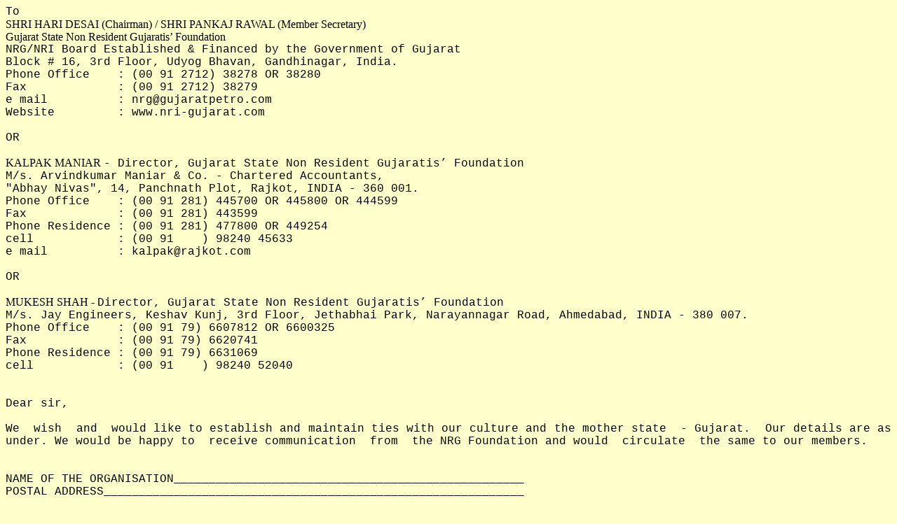

--- FILE ---
content_type: text/html
request_url: http://www.rajkot.com/piocard/memberlist.htm
body_size: 1993
content:
<html>

<head>
<meta http-equiv="Content-Type" content="text/html; charset=windows-1252">
<meta name="GENERATOR" content="Microsoft FrontPage 4.0">
<meta name="ProgId" content="FrontPage.Editor.Document">
<title>To</title>
</head>

<body bgcolor="#FFFFCC" style="font-family: Arial">

<dl>
  <dt><span style="font-family:&quot;Courier New&quot;;mso-bidi-font-family:
&quot;Times New Roman&quot;">To<o:p>
    </o:p>
    </span></dt>
  <dt><span style="font-size:12.0pt;mso-bidi-font-size:10.0pt;
font-family:Modern">SHRI HARI DESAI (Chairman) / SHRI PANKAJ RAWAL (Member
    Secretary)<o:p>
    </o:p>
    </span></dt>
  <dt><span style="font-size:12.0pt;mso-bidi-font-size:10.0pt;
font-family:Modern">Gujarat State Non Resident Gujaratis’ Foundation<o:p>
    </o:p>
    </span></dt>
  <dt><span style="font-family:&quot;Courier New&quot;;mso-bidi-font-family:
&quot;Times New Roman&quot;">NRG/NRI Board Established &amp; Financed by the
    Government of Gujarat<o:p>
    </o:p>
    </span></dt>
  <dt><span style="font-family:&quot;Courier New&quot;;mso-bidi-font-family:
&quot;Times New Roman&quot;">Block # 16, 3rd Floor, Udyog Bhavan, Gandhinagar,
    India.<o:p>
    </o:p>
    </span></dt>
  <dt><span style="font-family:&quot;Courier New&quot;;mso-bidi-font-family:
&quot;Times New Roman&quot;">Phone Office<span style="mso-spacerun: yes">&nbsp;&nbsp;
    &nbsp;</span>: (00 91 2712) 38278 OR 38280<o:p>
    </o:p>
    </span></dt>
  <dt><span style="font-family:&quot;Courier New&quot;;mso-bidi-font-family:
&quot;Times New Roman&quot;">Fax<span style="mso-spacerun: yes">&nbsp;&nbsp;&nbsp;&nbsp;&nbsp;&nbsp;&nbsp;&nbsp;&nbsp;&nbsp;&nbsp;&nbsp;
    </span>: (00 91 2712) 38279<o:p>
    </o:p>
    </span></dt>
  <dt><span style="font-family:&quot;Courier New&quot;;mso-bidi-font-family:
&quot;Times New Roman&quot;">e mail<span style="mso-spacerun: yes">&nbsp;&nbsp;&nbsp;&nbsp;&nbsp;&nbsp;&nbsp;&nbsp;&nbsp;
    </span>: nrg@gujaratpetro.com<o:p>
    </o:p>
    </span></dt>
  <dt><span style="font-family:&quot;Courier New&quot;;mso-bidi-font-family:
&quot;Times New Roman&quot;">Website<span style="mso-tab-count:1">&nbsp;&nbsp;&nbsp;&nbsp;
    </span><span style="mso-spacerun: yes">&nbsp;&nbsp;&nbsp; </span>:
    www.nri-gujarat.com<o:p>
    </o:p>
    </span></dt>
  <dt><span style="font-family:&quot;Courier New&quot;;mso-bidi-font-family:
&quot;Times New Roman&quot;">&nbsp;<o:p>
    </o:p>
    </span></dt>
  <dt><span style="font-family:&quot;Courier New&quot;;mso-bidi-font-family:
&quot;Times New Roman&quot;">OR<o:p>
    </o:p>
    </span></dt>
  <dt><span style="font-family:&quot;Courier New&quot;;mso-bidi-font-family:
&quot;Times New Roman&quot;">&nbsp;<o:p>
    </o:p>
    </span></dt>
  <dt><span style="font-size:12.0pt;mso-bidi-font-size:10.0pt;
font-family:Modern">KALPAK MANIAR </span><span style="font-family:&quot;Courier New&quot;;
mso-bidi-font-family:&quot;Times New Roman&quot;">- Director, Gujarat State Non
    Resident Gujaratis’ Foundation<o:p>
    </o:p>
    </span></dt>
  <dt><span style="font-family:&quot;Courier New&quot;;mso-bidi-font-family:
&quot;Times New Roman&quot;">M/s. Arvindkumar Maniar &amp; Co. - Chartered
    Accountants,<o:p>
    </o:p>
    </span></dt>
  <dt><span style="font-family:&quot;Courier New&quot;;mso-bidi-font-family:
&quot;Times New Roman&quot;">&quot;Abhay Nivas&quot;, 14, Panchnath Plot, Rajkot,
    INDIA - 360 001.<o:p>
    </o:p>
    </span></dt>
  <dt><span style="font-family:&quot;Courier New&quot;;mso-bidi-font-family:
&quot;Times New Roman&quot;">Phone Office<span style="mso-spacerun: yes">&nbsp;&nbsp;&nbsp;
    </span>: (00 91 281) 445700 OR 445800 OR 444599<o:p>
    </o:p>
    </span></dt>
  <dt><span style="font-family:&quot;Courier New&quot;;mso-bidi-font-family:
&quot;Times New Roman&quot;">Fax<span style="mso-spacerun: yes">&nbsp;&nbsp;&nbsp;&nbsp;&nbsp;&nbsp;&nbsp;&nbsp;&nbsp;&nbsp;&nbsp;&nbsp;
    </span>: (00 91 281) 443599<o:p>
    </o:p>
    </span></dt>
  <dt><span style="font-family:&quot;Courier New&quot;;mso-bidi-font-family:
&quot;Times New Roman&quot;">Phone Residence : (00 91 281) 477800 OR 449254 <o:p>
    </o:p>
    </span></dt>
  <dt><span style="font-family:&quot;Courier New&quot;;mso-bidi-font-family:
&quot;Times New Roman&quot;">cell<span style="mso-spacerun: yes">&nbsp;&nbsp;&nbsp;&nbsp;&nbsp;&nbsp;&nbsp;&nbsp;&nbsp;&nbsp;&nbsp;
    </span>: (00 91<span style="mso-spacerun: yes">&nbsp;&nbsp;&nbsp; </span>)
    98240 45633 <o:p>
    </o:p>
    </span></dt>
  <dt><span style="font-family:&quot;Courier New&quot;;mso-bidi-font-family:
&quot;Times New Roman&quot;">e mail<span style="mso-spacerun: yes">&nbsp;&nbsp;&nbsp;&nbsp;&nbsp;&nbsp;&nbsp;&nbsp;&nbsp;
    </span>: kalpak@rajkot.com<o:p>
    </o:p>
    </span></dt>
  <dt><span style="font-family:&quot;Courier New&quot;;mso-bidi-font-family:
&quot;Times New Roman&quot;">&nbsp;<o:p>
    </o:p>
    </span></dt>
  <dt><span style="font-family:&quot;Courier New&quot;;mso-bidi-font-family:
&quot;Times New Roman&quot;">OR<o:p>
    </o:p>
    </span></dt>
  <dt><span style="font-size:12.0pt;mso-bidi-font-size:10.0pt;
font-family:Modern">&nbsp;<o:p>
    </o:p>
    </span></dt>
  <dt><span style="font-size:12.0pt;mso-bidi-font-size:10.0pt;
font-family:Modern">MUKESH SHAH - </span><span style="font-family:&quot;Courier New&quot;;
mso-bidi-font-family:&quot;Times New Roman&quot;">Director, Gujarat State Non
    Resident Gujaratis’ Foundation<o:p>
    </o:p>
    </span></dt>
  <dt><span style="font-family:&quot;Courier New&quot;;mso-bidi-font-family:
&quot;Times New Roman&quot;">M/s. Jay Engineers, Keshav Kunj, 3rd Floor,
    Jethabhai Park, Narayannagar Road, Ahmedabad, INDIA - 380 007.<o:p>
    </o:p>
    </span></dt>
  <dt><span style="font-family:&quot;Courier New&quot;;mso-bidi-font-family:
&quot;Times New Roman&quot;">Phone Office<span style="mso-spacerun: yes">&nbsp;&nbsp;&nbsp;
    </span>: (00 91 79) 6607812 OR 6600325<o:p>
    </o:p>
    </span></dt>
  <dt><span style="font-family:&quot;Courier New&quot;;mso-bidi-font-family:
&quot;Times New Roman&quot;">Fax<span style="mso-tab-count:2">&nbsp;&nbsp;&nbsp;&nbsp;&nbsp;&nbsp;&nbsp;&nbsp;
    </span><span style="mso-spacerun: yes">&nbsp;&nbsp;&nbsp; </span>: (00 91
    79) 6620741<o:p>
    </o:p>
    </span></dt>
  <dt><span style="font-family:&quot;Courier New&quot;;mso-bidi-font-family:
&quot;Times New Roman&quot;">Phone Residence : (00 91 79) 6631069<o:p>
    </o:p>
    </span></dt>
  <dt><span style="font-family:&quot;Courier New&quot;;mso-bidi-font-family:
&quot;Times New Roman&quot;">cell<span style="mso-spacerun: yes">&nbsp;&nbsp;&nbsp;&nbsp;&nbsp;&nbsp;&nbsp;&nbsp;&nbsp;&nbsp;&nbsp;
    </span>: (00 91<span style="mso-spacerun: yes">&nbsp;&nbsp;&nbsp; </span>)
    98240 52040 <o:p>
    </o:p>
    </span></dt>
  <dt><span style="font-size:12.0pt;mso-bidi-font-size:10.0pt;
font-family:Modern">&nbsp;<o:p>
    </o:p>
    </span></dt>
  <dt><span style="font-size:12.0pt;mso-bidi-font-size:10.0pt;
font-family:Modern">&nbsp;<o:p>
    </o:p>
    </span></dt>
  <dt><span style="font-family:&quot;Courier New&quot;;mso-bidi-font-family:
&quot;Times New Roman&quot;">Dear sir,<o:p>
    </o:p>
    </span></dt>
  <dt><span style="font-family:&quot;Courier New&quot;;mso-bidi-font-family:
&quot;Times New Roman&quot;">&nbsp;<o:p>
    </o:p>
    </span></dt>
  <dt style="text-align: justify"><span style="font-family:&quot;Courier New&quot;;
mso-bidi-font-family:&quot;Times New Roman&quot;">We<span style="mso-spacerun: yes">&nbsp;
    </span>wish<span style="mso-spacerun: yes">&nbsp; </span>and<span style="mso-spacerun: yes">&nbsp;
    </span>would like to establish and maintain ties with our culture and the
    mother state<span style="mso-spacerun: yes">&nbsp; </span>- Gujarat.<span style="mso-spacerun: yes">&nbsp;
    </span>Our details are as under. We would be happy to<span style="mso-spacerun: yes">&nbsp;
    </span>receive communication<span style="mso-spacerun: yes">&nbsp; </span>from<span style="mso-spacerun: yes">&nbsp;
    </span>the NRG Foundation and would<span style="mso-spacerun: yes">&nbsp; </span>circulate<span style="mso-spacerun: yes">&nbsp;
    </span>the same to our members.<o:p>
    </o:p>
    </span></dt>
  <dt><span style="font-family:&quot;Courier New&quot;;mso-bidi-font-family:
&quot;Times New Roman&quot;">&nbsp;<o:p>
    </o:p>
    </span></dt>
  <dt><span style="font-family:&quot;Courier New&quot;;mso-bidi-font-family:
&quot;Times New Roman&quot;">&nbsp;<o:p>
    </o:p>
    </span></dt>
  <dt><span style="font-family:&quot;Courier New&quot;;mso-bidi-font-family:
&quot;Times New Roman&quot;">NAME OF THE ORGANISATION__________________________________________________<o:p>
    </o:p>
    </span></dt>
  <dt><span style="font-family:&quot;Courier New&quot;;mso-bidi-font-family:
&quot;Times New Roman&quot;">POSTAL
    ADDRESS____________________________________________________________<o:p>
    </o:p>
    </span></dt>
  <dt><span style="font-family:&quot;Courier New&quot;;mso-bidi-font-family:
&quot;Times New Roman&quot;"><span style="mso-spacerun: yes">&nbsp;&nbsp;&nbsp;&nbsp;&nbsp;&nbsp;
    </span>___________________________________________________________________<o:p>
    </o:p>
    </span></dt>
  <dt><span style="font-family:&quot;Courier New&quot;;mso-bidi-font-family:
&quot;Times New Roman&quot;">PHONE/s________________________________________________Total
    Members______<o:p>
    </o:p>
    </span></dt>
  <dt><span style="font-family:&quot;Courier New&quot;;mso-bidi-font-family:
&quot;Times New Roman&quot;">FAX<span style="mso-spacerun: yes">&nbsp;&nbsp;&nbsp;
    </span>_________________________ E MAIL___________________________________<o:p>
    </o:p>
    </span></dt>
  <dt><span style="font-family:&quot;Courier New&quot;;mso-bidi-font-family:
&quot;Times New Roman&quot;">&nbsp;<o:p>
    </o:p>
    </span></dt>
  <dt><span style="font-family:&quot;Courier New&quot;;mso-bidi-font-family:
&quot;Times New Roman&quot;">&nbsp;<o:p>
    </o:p>
    </span></dt>
  <dt><span style="font-family:&quot;Courier New&quot;;mso-bidi-font-family:
&quot;Times New Roman&quot;">NAME OF THE KEY PERSON
    1._________________________________________________<o:p>
    </o:p>
    </span></dt>
  <dt><span style="font-family:&quot;Courier New&quot;;mso-bidi-font-family:
&quot;Times New Roman&quot;">DESIGNATION - President/Chairman/Organiser/_______________________________<o:p>
    </o:p>
    </span></dt>
  <dt><span style="font-family:&quot;Courier New&quot;;mso-bidi-font-family:
&quot;Times New Roman&quot;">POSTAL
    ADDRESS____________________________________________________________<o:p>
    </o:p>
    </span></dt>
  <dt><span style="font-family:&quot;Courier New&quot;;mso-bidi-font-family:
&quot;Times New Roman&quot;"><span style="mso-spacerun: yes">&nbsp;&nbsp;&nbsp;&nbsp;&nbsp;&nbsp;
    </span>___________________________________________________________________<o:p>
    </o:p>
    </span></dt>
  <dt><span style="font-family:&quot;Courier New&quot;;mso-bidi-font-family:
&quot;Times New Roman&quot;">PHONE/s___________________________________________________________________<o:p>
    </o:p>
    </span></dt>
  <dt><span style="font-family:&quot;Courier New&quot;;mso-bidi-font-family:
&quot;Times New Roman&quot;">FAX<span style="mso-spacerun: yes">&nbsp;&nbsp;&nbsp;
    </span>_________________________ E MAIL___________________________________<o:p>
    </o:p>
    </span></dt>
  <dt><span style="font-family:&quot;Courier New&quot;;mso-bidi-font-family:
&quot;Times New Roman&quot;">&nbsp;<o:p>
    </o:p>
    </span></dt>
  <dt><span style="font-family:&quot;Courier New&quot;;mso-bidi-font-family:
&quot;Times New Roman&quot;">&nbsp;<o:p>
    </o:p>
    </span></dt>
  <dt><span style="font-family:&quot;Courier New&quot;;mso-bidi-font-family:
&quot;Times New Roman&quot;">NAME OF THE KEY PERSON
    2._________________________________________________<o:p>
    </o:p>
    </span></dt>
  <div align="center">
    <center>
    <dt><span style="font-family:&quot;Courier New&quot;;mso-bidi-font-family:&quot;Times New Roman&quot;">DESIGNATION
      - Secretary/Co-ordinator/___________________________________<o:p>
      </o:p>
      </span></dt>
    </center>
  </div>
  <dt><span style="font-family:&quot;Courier New&quot;;mso-bidi-font-family:
&quot;Times New Roman&quot;">POSTAL
    ADDRESS____________________________________________________________<o:p>
    </o:p>
    </span></dt>
  <dt><span style="font-family:&quot;Courier New&quot;;mso-bidi-font-family:
&quot;Times New Roman&quot;"><span style="mso-spacerun: yes">&nbsp;&nbsp;&nbsp;&nbsp;&nbsp;&nbsp;
    </span>___________________________________________________________________<o:p>
    </o:p>
    </span></dt>
  <dt><span style="font-family:&quot;Courier New&quot;;mso-bidi-font-family:
&quot;Times New Roman&quot;">PHONE/s___________________________________________________________________<o:p>
    </o:p>
    </span></dt>
  <dt><span style="font-family:&quot;Courier New&quot;;mso-bidi-font-family:
&quot;Times New Roman&quot;">FAX<span style="mso-spacerun: yes">&nbsp;&nbsp;&nbsp;
    </span>_________________________ E MAIL___________________________________<o:p>
    </o:p>
    </span></dt>
  <dt><span style="font-family:&quot;Courier New&quot;;mso-bidi-font-family:
&quot;Times New Roman&quot;">&nbsp;<o:p>
    </o:p>
    </span></dt>
  <dt><span style="font-family:&quot;Courier New&quot;;mso-bidi-font-family:
&quot;Times New Roman&quot;">&nbsp;</span></dt>
  <dt><span style="font-family:&quot;Courier New&quot;;mso-bidi-font-family:
&quot;Times New Roman&quot;"><o:p>
    </o:p>
    </span></dt>
  <dt><span style="font-family:&quot;Courier New&quot;;mso-bidi-font-family:
&quot;Times New Roman&quot;">__________________<span style="mso-spacerun: yes">&nbsp;&nbsp;&nbsp;&nbsp;
    </span>______________________<span style="mso-spacerun: yes">&nbsp;&nbsp;&nbsp;&nbsp;
    </span>_______________________<o:p>
    </o:p>
    </span></dt>
  <dt><span style="mso-spacerun: yes; font-family: Courier New; mso-bidi-font-family: Times New Roman">&nbsp;&nbsp;&nbsp;&nbsp;&nbsp;&nbsp;
    </span><span style="font-size:8.0pt;mso-bidi-font-size:10.0pt;font-family:Arial;mso-bidi-font-family:
&quot;Times New Roman&quot;">Date<span style="mso-spacerun: yes">&nbsp;&nbsp;&nbsp;&nbsp;&nbsp;&nbsp;&nbsp;&nbsp;&nbsp;&nbsp;&nbsp;
    </span><span style="mso-tab-count:2">&nbsp;&nbsp;&nbsp;&nbsp;&nbsp;&nbsp;&nbsp;&nbsp;&nbsp;&nbsp;&nbsp;&nbsp;&nbsp;&nbsp;&nbsp;&nbsp;&nbsp;&nbsp;&nbsp;&nbsp;&nbsp;&nbsp;&nbsp;&nbsp;&nbsp;&nbsp;&nbsp;&nbsp;&nbsp;&nbsp;&nbsp;
    </span><span style="mso-tab-count:1">&nbsp;&nbsp;&nbsp;&nbsp;&nbsp;&nbsp;&nbsp;&nbsp;&nbsp;&nbsp;&nbsp;&nbsp;&nbsp;&nbsp;&nbsp;
    </span><span style="mso-spacerun:
yes">&nbsp;&nbsp;&nbsp;&nbsp;&nbsp;&nbsp;&nbsp;</span>Place <span style="mso-tab-count:2">&nbsp;&nbsp;&nbsp;&nbsp;&nbsp;&nbsp;&nbsp;&nbsp;&nbsp;&nbsp;&nbsp;&nbsp;&nbsp;&nbsp;&nbsp;&nbsp;&nbsp;&nbsp;&nbsp;&nbsp;&nbsp;&nbsp;&nbsp;&nbsp;&nbsp;&nbsp;&nbsp;&nbsp;&nbsp;&nbsp;&nbsp;
    </span><span style="mso-tab-count:1">&nbsp;&nbsp;&nbsp;&nbsp;&nbsp;&nbsp;&nbsp;&nbsp;&nbsp;&nbsp;&nbsp;&nbsp;&nbsp;&nbsp;&nbsp;
    </span><span style="mso-spacerun:
yes">&nbsp;&nbsp;&nbsp;&nbsp;&nbsp;&nbsp;&nbsp;&nbsp;&nbsp;&nbsp;&nbsp;&nbsp;&nbsp;&nbsp;&nbsp;&nbsp;&nbsp;&nbsp;&nbsp;&nbsp;&nbsp;&nbsp;&nbsp;&nbsp;&nbsp;</span>Signature<o:p>
    </o:p>
    </span></dt>
</dl>

<p>&nbsp;</p>
<p align="center"><a href="index.htm">BACK</a></p>

<!-- WiredMinds eMetrics tracking with Enterprise Edition V5.4 START -->
<script type='text/javascript' src='https://count.carrierzone.com/app/count_server/count.js'></script>
<script type='text/javascript'><!--
wm_custnum='295024ecfeea8141';
wm_page_name='memberlist.htm';
wm_group_name='/services/webpages/r/a/rajkot.com/public/piocard';
wm_campaign_key='campaign_id';
wm_track_alt='';
wiredminds.count();
// -->
</script>
<!-- WiredMinds eMetrics tracking with Enterprise Edition V5.4 END -->
</body>

</html>
